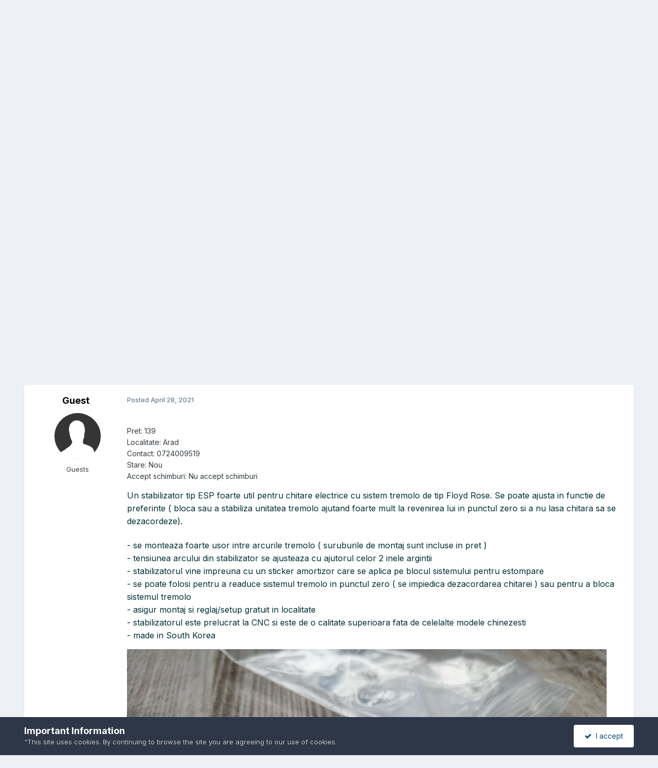

--- FILE ---
content_type: text/html; charset=utf-8
request_url: https://www.google.com/recaptcha/api2/aframe
body_size: 267
content:
<!DOCTYPE HTML><html><head><meta http-equiv="content-type" content="text/html; charset=UTF-8"></head><body><script nonce="x14ugusEv4CQREW4cKiiUQ">/** Anti-fraud and anti-abuse applications only. See google.com/recaptcha */ try{var clients={'sodar':'https://pagead2.googlesyndication.com/pagead/sodar?'};window.addEventListener("message",function(a){try{if(a.source===window.parent){var b=JSON.parse(a.data);var c=clients[b['id']];if(c){var d=document.createElement('img');d.src=c+b['params']+'&rc='+(localStorage.getItem("rc::a")?sessionStorage.getItem("rc::b"):"");window.document.body.appendChild(d);sessionStorage.setItem("rc::e",parseInt(sessionStorage.getItem("rc::e")||0)+1);localStorage.setItem("rc::h",'1769078835872');}}}catch(b){}});window.parent.postMessage("_grecaptcha_ready", "*");}catch(b){}</script></body></html>

--- FILE ---
content_type: text/javascript
request_url: https://d3aly50mnaj52q.cloudfront.net/javascript_global/root_map.js.gz?v=0aad6e1f881735909250
body_size: 251
content:
var ipsJavascriptMap={"neapphtmlplayer":{"front_htmlplayer":"//d3aly50mnaj52q.cloudfront.net/javascript_neapphtmlplayer/front_front_htmlplayer.js.gz"},"core":{"front_core":"//d3aly50mnaj52q.cloudfront.net/javascript_core/front_front_core.js.gz","front_statuses":"//d3aly50mnaj52q.cloudfront.net/javascript_core/front_front_statuses.js.gz","front_profile":"//d3aly50mnaj52q.cloudfront.net/javascript_core/front_front_profile.js.gz","front_widgets":"//d3aly50mnaj52q.cloudfront.net/javascript_core/front_front_widgets.js.gz","front_search":"//d3aly50mnaj52q.cloudfront.net/javascript_core/front_front_search.js.gz","front_streams":"//d3aly50mnaj52q.cloudfront.net/javascript_core/front_front_streams.js.gz","front_system":"//d3aly50mnaj52q.cloudfront.net/javascript_core/front_front_system.js.gz","front_messages":"//d3aly50mnaj52q.cloudfront.net/javascript_core/front_front_messages.js.gz","front_clubs":"//d3aly50mnaj52q.cloudfront.net/javascript_core/front_front_clubs.js.gz","front_modcp":"//d3aly50mnaj52q.cloudfront.net/javascript_core/front_front_modcp.js.gz","front_ignore":"//d3aly50mnaj52q.cloudfront.net/javascript_core/front_front_ignore.js.gz","global_core":"//d3aly50mnaj52q.cloudfront.net/javascript_core/global_global_core.js.gz","admin_core":"//d3aly50mnaj52q.cloudfront.net/javascript_core/admin_admin_core.js.gz","admin_dashboard":"//d3aly50mnaj52q.cloudfront.net/javascript_core/admin_admin_dashboard.js.gz","admin_system":"//d3aly50mnaj52q.cloudfront.net/javascript_core/admin_admin_system.js.gz","admin_settings":"//d3aly50mnaj52q.cloudfront.net/javascript_core/admin_admin_settings.js.gz","admin_files":"//d3aly50mnaj52q.cloudfront.net/javascript_core/admin_admin_files.js.gz","admin_support":"//d3aly50mnaj52q.cloudfront.net/javascript_core/admin_admin_support.js.gz","admin_customization":"//d3aly50mnaj52q.cloudfront.net/javascript_core/admin_admin_customization.js.gz","admin_members":"//d3aly50mnaj52q.cloudfront.net/javascript_core/admin_admin_members.js.gz"},"bimchatbox":{"front_chatbox":"//d3aly50mnaj52q.cloudfront.net/javascript_bimchatbox/front_front_chatbox.js.gz"},"forums":{"front_topic":"//d3aly50mnaj52q.cloudfront.net/javascript_forums/front_front_topic.js.gz","front_forum":"//d3aly50mnaj52q.cloudfront.net/javascript_forums/front_front_forum.js.gz"},"templates":{"front_sets":"//d3aly50mnaj52q.cloudfront.net/javascript_templates/front_front_sets.js.gz"}};;